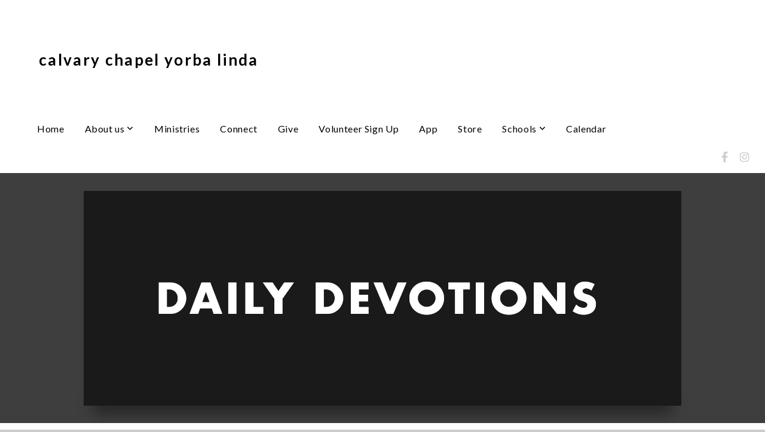

--- FILE ---
content_type: text/html; charset=UTF-8
request_url: https://ccylchurch.com/media/series/fn7fy3w/daily-devotions
body_size: 7875
content:
<!DOCTYPE html>
<html class="wf-loading">
	<head>
		<meta http-equiv="Content-Type" content="text/html; charset=utf-8" />
		<meta name="viewport" content="width=device-width, initial-scale=1.0" />
<meta name="provider" content="snappages" />
<meta http-equiv="X-UA-Compatible" content="IE=Edge"/>
    <meta name="keywords" content="Preschool,Christian,Yorba Linda,Brea,Placentia,Orange,OC,Orange County,Jesus,Gym,Basketball,Church,Calvary Chapel" />
            <meta name="description" content="" />
            <meta property="og:title" content="Daily Devotions" />
            <meta property="og:type" content="website" />
            <meta property="og:url" content="https://ccylchurch.com/media/series/fn7fy3w/daily-devotions" />
            <meta property="og:image" content="https://images.subsplash.com/image.jpg?id=6571d9fd-86f6-4221-957b-a9eb7930cbca&w=800&h=450" />
            <meta property="og:thumbnail" content="https://images.subsplash.com/image.jpg?id=6571d9fd-86f6-4221-957b-a9eb7930cbca&w=800&h=450" />
            <meta property="og:image:secure_url" content="https://images.subsplash.com/image.jpg?id=6571d9fd-86f6-4221-957b-a9eb7930cbca&w=800&h=450" />
            <meta property="og:site_name" content="Calvary Chapel Yorba Linda " />
            <meta property="og:description" content="" />
    <link rel="shortcut icon" href="https://storage2.snappages.site/SM9MHJ/assets/favicon.png">
<link rel="canonical" href="https://ccylchurch.com/media/series/fn7fy3w/daily-devotions" />
<title>Daily Devotions | Calvary Chapel Yorba Linda </title>
    <script defer src="https://ajax.googleapis.com/ajax/libs/jquery/2.1.3/jquery.min.js"></script>
<script>
	var wid=24193, pid=439351, ptype='media', tid=29468, custom_fonts = "Francois One:regular|Lato:100,100italic,300,300italic,regular,italic,700,700italic,900,900italic|Open Sans:300,300italic,regular,italic,600,600italic,700,700italic,800,800italic|Roboto:100,100italic,300,300italic,regular,italic,500,500italic,700,700italic,900,900italic|Skranji:regular,700&display=swap";var page_type="media-series", render_url="https://site.snappages.site";</script>
<link href="https://assets2.snappages.site/global/styles/website.min.css?v=1769112211" type="text/css" rel="stylesheet" /><script defer src="https://assets2.snappages.site/global/assets/js/website.min.js?v=1769112211" type="text/javascript"></script><link class="core-style" href="https://storage2.snappages.site/SM9MHJ/assets/themes/29468/style1662581749.css" type="text/css" rel="stylesheet" />
<link href="https://site.snappages.site/assets/icons/fontawesome/webfonts/fa-brands-400.woff2" rel="preload" as="font" type="font/woff2" crossorigin="anonymous"/>
<link href="https://site.snappages.site/assets/icons/fontawesome/webfonts/fa-regular-400.woff2" rel="preload" as="font" type="font/woff2" crossorigin="anonymous"/>
<link href="https://site.snappages.site/assets/icons/fontawesome/webfonts/fa-solid-900.woff2" rel="preload" as="font" type="font/woff2" crossorigin="anonymous"/>
<link href="https://site.snappages.site/assets/icons/fontawesome/css/all.min.css" rel="stylesheet"/>
<link href="https://site.snappages.site/assets/icons/fontawesome/css/all.min.css" rel="stylesheet"/>
<noscript><link href="https://site.snappages.site/assets/icons/fontawesome/css/all.min.css" rel="stylesheet" as="style"/></noscript>
<link href="https://site.snappages.site/assets/icons/fontawesome/css/v4-shims.min.css" rel="preload" as="style" onload="this.rel='stylesheet'"/>
<noscript><link href="https://site.snappages.site/assets/icons/fontawesome/css/v4-shims.min.css" rel="stylesheet" as="style"/></noscript>
<link href="https://assets2.snappages.site/global/assets/icons/pixeden/css/pe-icon-7-stroke.min.css" rel="preload" as="style" onload="this.rel='stylesheet'"/>
<noscript><link href="https://assets2.snappages.site/global/assets/icons/pixeden/css/pe-icon-7-stroke.min.css" rel="stylesheet" as="style"/></noscript>
<link href="https://assets2.snappages.site/global/assets/icons/typicons/typicons.min.css" rel="preload" as="style" onload="this.rel='stylesheet'"/>
<noscript><link href="https://assets2.snappages.site/global/assets/icons/typicons/typicons.min.css" rel="preload" as="stylesheet"/></noscript>
<link href="https://use.typekit.net/hqk1yln.css" rel="stylesheet" />

<svg xmlns="https://www.w3.org/2000/svg" style="display:none;">
    <symbol id="sp-icon-amazon" viewBox="0 0 50 50">
        <g fill-rule="nonzero">
          <path id="Shape" d="M0.0909090909,38.8 C0.242409091,38.53335 0.484818182,38.51665 0.818181818,38.75 C8.39390909,43.58335 16.6363636,46 25.5454545,46 C31.4848182,46 37.3484545,44.78335 43.1363636,42.35 C43.2878636,42.28335 43.5075455,42.18335 43.7954545,42.05 C44.0833182,41.91665 44.2878636,41.81665 44.4090909,41.75 C44.8636364,41.55 45.2196818,41.65 45.4772727,42.05 C45.7348182,42.45 45.6515,42.81665 45.2272727,43.15 C44.6818182,43.58335 43.9848182,44.08335 43.1363636,44.65 C40.5302727,46.35 37.6211818,47.66665 34.4090909,48.6 C31.1969545,49.53335 28.0605909,50 25,50 C20.2727273,50 15.803,49.09165 11.5909091,47.275 C7.37877273,45.45835 3.60604545,42.9 0.272727273,39.6 C0.0909090909,39.43335 0,39.26665 0,39.1 C0,39 0.0302727273,38.9 0.0909090909,38.8 Z M13.7727273,24.55 C13.7727273,22.25 14.2878636,20.28335 15.3181818,18.65 C16.3484545,17.01665 17.7575455,15.78335 19.5454545,14.95 C21.1818182,14.18335 23.1969545,13.63335 25.5909091,13.3 C26.4090909,13.2 27.7424091,13.06665 29.5909091,12.9 L29.5909091,12.05 C29.5909091,9.91665 29.3787727,8.48335 28.9545455,7.75 C28.3181818,6.75 27.3181818,6.25 25.9545455,6.25 L25.5909091,6.25 C24.5909091,6.35 23.7272727,6.7 23,7.3 C22.2727273,7.9 21.803,8.73335 21.5909091,9.8 C21.4696818,10.46665 21.1666364,10.85 20.6818182,10.95 L15.4545455,10.25 C14.9393636,10.11665 14.6818182,9.81665 14.6818182,9.35 C14.6818182,9.25 14.6969545,9.13335 14.7272727,9 C15.2424091,6.03335 16.5075455,3.83335 18.5227273,2.4 C20.5378636,0.96665 22.8939091,0.16665 25.5909091,0 L26.7272727,0 C30.1818182,0 32.8787727,0.98335 34.8181818,2.95 C35.1223778,3.2848521 35.4034595,3.64418094 35.6590909,4.025 C35.9166364,4.40835 36.1211818,4.75 36.2727273,5.05 C36.4242273,5.35 36.5605909,5.78335 36.6818182,6.35 C36.803,6.91665 36.8939091,7.30835 36.9545455,7.525 C37.0151364,7.74165 37.0605909,8.20835 37.0909091,8.925 C37.1211818,9.64165 37.1363636,10.06665 37.1363636,10.2 L37.1363636,22.3 C37.1363636,23.16665 37.25,23.95835 37.4772727,24.675 C37.7045455,25.39165 37.9242273,25.90835 38.1363636,26.225 C38.3484545,26.54165 38.6969545,27.05 39.1818182,27.75 C39.3636364,28.05 39.4545455,28.31665 39.4545455,28.55 C39.4545455,28.81665 39.3333182,29.05 39.0909091,29.25 C36.5757273,31.65 35.2120909,32.95 35,33.15 C34.6363636,33.45 34.1969545,33.48335 33.6818182,33.25 C33.2575455,32.85 32.8863636,32.46665 32.5681818,32.1 C32.25,31.73335 32.0227273,31.46665 31.8863636,31.3 C31.75,31.13335 31.5302727,30.80835 31.2272727,30.325 C30.9242273,29.84165 30.7120909,29.51665 30.5909091,29.35 C28.8939091,31.38335 27.2272727,32.65 25.5909091,33.15 C24.5605909,33.48335 23.2878636,33.65 21.7727273,33.65 C19.4393636,33.65 17.5227273,32.85835 16.0227273,31.275 C14.5227273,29.69165 13.7727273,27.45 13.7727273,24.55 Z M21.5909091,23.55 C21.5909091,24.85 21.8863636,25.89165 22.4772727,26.675 C23.0681818,27.45835 23.8636364,27.85 24.8636364,27.85 C24.9545455,27.85 25.0833182,27.83335 25.25,27.8 C25.4166364,27.76665 25.5302727,27.75 25.5909091,27.75 C26.8636364,27.38335 27.8484545,26.48335 28.5454545,25.05 C28.8787727,24.41665 29.1287727,23.725 29.2954545,22.975 C29.4620909,22.225 29.553,21.61665 29.5681818,21.15 C29.5833182,20.68335 29.5909091,19.91665 29.5909091,18.85 L29.5909091,17.6 C27.8333182,17.6 26.5,17.73335 25.5909091,18 C22.9242273,18.83335 21.5909091,20.68335 21.5909091,23.55 Z M40.6818182,39.65 C40.7424091,39.51665 40.8333182,39.38335 40.9545455,39.25 C41.7120909,38.68335 42.4393636,38.3 43.1363636,38.1 C44.2878636,37.76665 45.4090909,37.58335 46.5,37.55 C46.803,37.51665 47.0909091,37.53335 47.3636364,37.6 C48.7272727,37.73335 49.5454545,37.98335 49.8181818,38.35 C49.9393636,38.55 50,38.85 50,39.25 L50,39.6 C50,40.76665 49.7120909,42.14165 49.1363636,43.725 C48.5605909,45.30835 47.7575455,46.58335 46.7272727,47.55 C46.5757273,47.68335 46.4393636,47.75 46.3181818,47.75 C46.2575455,47.75 46.1969545,47.73335 46.1363636,47.7 C45.9545455,47.6 45.9090909,47.41665 46,47.15 C47.1211818,44.25 47.6818182,42.23335 47.6818182,41.1 C47.6818182,40.73335 47.6211818,40.46665 47.5,40.3 C47.1969545,39.9 46.3484545,39.7 44.9545455,39.7 C44.4393636,39.7 43.8333182,39.73335 43.1363636,39.8 C42.3787727,39.9 41.6818182,40 41.0454545,40.1 C40.8636364,40.1 40.7424091,40.06665 40.6818182,40 C40.6211818,39.93335 40.6060455,39.86665 40.6363636,39.8 C40.6363636,39.76665 40.6515,39.71665 40.6818182,39.65 Z"/>
        </g>
    </symbol>
    <symbol id="sp-icon-roku" viewBox="0 0 50 50">
        <g>
          <path id="Combined-Shape" d="M8,0 L42,0 C46.418278,-8.11624501e-16 50,3.581722 50,8 L50,42 C50,46.418278 46.418278,50 42,50 L8,50 C3.581722,50 5.41083001e-16,46.418278 0,42 L0,8 C-5.41083001e-16,3.581722 3.581722,8.11624501e-16 8,0 Z M9.94591393,22.6758056 C9.94591393,23.9554559 8.93797503,25.0040346 7.705466,25.0040346 L6.5944023,25.0040346 L6.5944023,20.3268077 L7.705466,20.3268077 C8.93797503,20.3268077 9.94591393,21.3746529 9.94591393,22.6758056 Z M15,32 L11.1980679,26.5137477 C12.6117075,25.6540149 13.5405811,24.2489259 13.5405811,22.6758056 C13.5405811,20.0964239 11.1176341,18 8.14917631,18 L3,18 L3,31.9899135 L6.5944023,31.9899135 L6.5944023,27.3332264 L7.6834372,27.3332264 L10.9214498,32 L15,32 Z M19.4209982,23.6089545 C20.3760082,23.6089545 21.1686305,24.9005713 21.1686305,26.4995139 C21.1686305,28.098368 20.3760082,29.3917084 19.4209982,29.3917084 C18.4876486,29.3917084 17.6937241,28.0984122 17.6937241,26.4995139 C17.6937241,24.9006155 18.4876486,23.6089545 19.4209982,23.6089545 Z M24.8610089,26.4995139 C24.8610089,23.4472925 22.4211995,21 19.4209982,21 C16.4217953,21 14,23.4472925 14,26.4995139 C14,29.5540333 16.4217953,32 19.4209982,32 C22.4211995,32 24.8610089,29.5540333 24.8610089,26.4995139 Z M33.154894,21.2236663 L29.0835675,25.3681007 L29.0835675,21.2099662 L25.549974,21.2099662 L25.549974,31.7778363 L29.0835675,31.7778363 L29.0835675,27.4910969 L33.3340371,31.7778363 L37.7816639,31.7778363 L32.3803293,26.2779246 L36.8541742,21.7246949 L36.8541742,27.9961029 C36.8541742,30.0783079 38.0840844,31.9999116 41.1813884,31.9999116 C42.6517766,31.9999116 44.001101,31.1508546 44.6569026,30.3826285 L46.24575,31.7777921 L47,31.7777921 L47,21.2236663 L43.4663631,21.2236663 L43.4663631,28.056914 C43.0684459,28.7640196 42.5140009,29.2086122 41.657092,29.2086122 C40.7876817,29.2086122 40.3887661,28.6838515 40.3887661,27.0054037 L40.3887661,21.2236663 L33.154894,21.2236663 Z"/>
        </g>
    </symbol>
    <symbol id="sp-icon-google-play" viewBox="0 0 50 50">
	    <g fill-rule="nonzero">
	      <path id="top" d="M7.60285132,19.9078411 C12.5081466,14.9434827 20.3874745,6.92617108 24.6425662,2.55295316 L27.0855397,0.0509164969 L30.6904277,3.63645621 C32.6802444,5.62627291 34.2953157,7.30040733 34.2953157,7.35947047 C34.2953157,7.55651731 3.60386965,24.6751527 3.2296334,24.6751527 C3.01272912,24.6751527 4.70723014,22.8431772 7.60285132,19.9078411 Z" transform="matrix(1 0 0 -1 0 24.726)"/>
	            <path id="Shape" d="M0.767311609,49.8798639 C0.5901222,49.6828171 0.353869654,49.2693751 0.235234216,48.9735503 C0.0773930754,48.5794566 0.0183299389,41.3498232 0.0183299389,25.6690696 C0.0183299389,0.749517674 -0.0407331976,2.04992501 1.20010183,1.16295963 L1.83044807,0.709802806 L13.9256619,12.8050167 L26.0213849,24.9012488 L22.9088595,28.05298 C21.1950102,29.7866867 15.5804481,35.4796602 10.4394094,40.7194769 C1.61405295,49.6833262 1.06262729,50.2148945 0.767311609,49.8798639 Z" transform="matrix(1 0 0 -1 0 50.66)"/>
	            <path id="Shape" d="M32.1283096,28.868403 L28.287169,25.0272624 L31.5376782,21.7375476 C33.3304481,19.9249203 34.8864562,18.408627 34.9852342,18.3689121 C35.2214868,18.309849 45.0320774,23.6876494 45.5442974,24.1601545 C45.7413442,24.3373439 45.9974542,24.7711525 46.1155804,25.1453887 C46.450611,26.1499712 45.938391,27.0364274 44.5595723,27.8638205 C43.5748473,28.454961 37.3691446,31.9417227 36.3447047,32.4732909 C35.9893075,32.6703378 35.5560081,32.2961015 32.1283096,28.868403 Z" transform="matrix(1 0 0 -1 0 50.884)"/>
	            <path id="bottom" d="M16.1323829,37.9725051 C10.0850305,31.9643585 5.19959267,27.0392057 5.27851324,27.0392057 C5.33757637,27.0392057 5.84979633,27.2953157 6.401222,27.6104888 C7.48472505,28.2016293 28.8783096,39.9419552 31.3406314,41.2815682 C33.9210794,42.660387 34.0198574,42.1680244 30.4541752,45.7535642 C28.7204684,47.4872709 27.2627291,48.9052953 27.203666,48.9052953 C27.1446029,48.885947 22.160387,43.9806517 16.1323829,37.9725051 Z" transform="matrix(1 0 0 -1 0 75.945)"/>
	    </g>
    </symbol>
    <symbol id="sp-icon-apple" viewBox="0 0 50 50">
	    <g fill-rule="nonzero">
	      <path id="Shape" d="M33.9574406,26.5634279 C34.0276124,34.1300976 40.5866722,36.6480651 40.6593407,36.6801167 C40.6038808,36.8576056 39.6113106,40.2683744 37.2037125,43.7914576 C35.1223643,46.8374278 32.9623738,49.8720595 29.5596196,49.9349127 C26.2160702,49.9966052 25.1409344,47.9496797 21.3183084,47.9496797 C17.4968415,47.9496797 16.3023155,49.8721487 13.1372718,49.9966945 C9.85274871,50.1212403 7.35152871,46.7030612 5.25306112,43.668251 C0.964911488,37.4606036 -2.31212183,26.1269374 2.08810657,18.476523 C4.27404374,14.6772963 8.18048359,12.2714647 12.420574,12.2097721 C15.6458924,12.1481688 18.6901193,14.3824933 20.6618852,14.3824933 C22.6324029,14.3824933 26.3318047,11.6955185 30.2209468,12.0901367 C31.8490759,12.1579896 36.4193394,12.748667 39.353895,17.0498265 C39.1174329,17.1966031 33.9007325,20.2374843 33.9574406,26.5634279 M27.6736291,7.98325071 C29.4174035,5.86972218 30.5910653,2.92749548 30.2708784,0 C27.7573538,0.101154388 24.7179418,1.67712725 22.9150518,3.78949514 C21.2993165,5.66009243 19.8842887,8.65410161 20.2660876,11.5236543 C23.0677001,11.7406943 25.9297656,10.0981184 27.6736291,7.98325071"/>
	    </g>
    </symbol>
    <symbol id="sp-icon-windows" viewBox="0 0 50 50">
	    <g fill-rule="nonzero">
	      <path id="Shape" d="M0,7.0733463 L20.3540856,4.30155642 L20.3628405,23.9346304 L0.0184824903,24.0503891 L0,7.07354086 L0,7.0733463 Z M20.344358,26.1964981 L20.3599222,45.8466926 L0.0157587549,43.0496109 L0.0145914397,26.064786 L20.3441634,26.1964981 L20.344358,26.1964981 Z M22.8116732,3.93871595 L49.7992218,0 L49.7992218,23.6848249 L22.8116732,23.8988327 L22.8116732,3.93891051 L22.8116732,3.93871595 Z M49.8054475,26.381323 L49.7990272,49.9593385 L22.8114786,46.1503891 L22.7737354,26.3371595 L49.8054475,26.381323 Z"/>
	    </g>
    </symbol>
</svg>

	</head>
	<body>
		<div id="sp-wrapper">
			<header id="sp-header">
				<div id="sp-bar"><div id="sp-bar-text"><span></span></div><div id="sp-bar-social" class="sp-social-holder" data-style="icons" data-shape="circle"><a class="facebook" href="https://www.facebook.com/ccylchurch" target="_blank" data-type="facebook"><i class="fa fa-fw fa-facebook"></i></a><a class="instagram" href="https://www.instagram.com/calvarychapelyorbalinda/" target="_blank" data-type="instagram"><i class="fa fa-fw fa-instagram"></i></a></div></div>
				<div id="sp-logo">Calvary Chapel Yorba Linda</div>
				<div id="sp-nav"><nav id="sp-nav-links"><ul><li style="z-index:1250;" id="nav_home" data-type="basic"><a href="/" target="_self"><span></span>Home</a></li><li style="z-index:1249;" id="nav_about-us" data-type="basic"><a href="/about-us" target="_self"><span></span>About us&nbsp;<i class="fa fa-angle-down" style="font-size:12px;vertical-align:10%;"></i></a><ul class="sp-second-nav"><li id="nav_staff"><a href="/staff" target="_self"><span></span>Staff</a></li><li id="nav_what-we-believe"><a href="/what-we-believe" target="_self"><span></span>What We Believe</a></li></ul></li><li style="z-index:1248;" id="nav_ministries" data-type="basic"><a href="/ministries" target="_self"><span></span>Ministries</a></li><li style="z-index:1247;" id="nav_connect" data-type="basic"><a href="/connect" target="_self"><span></span> Connect</a></li><li style="z-index:1246;" id="nav_give" data-type="basic"><a href="/give" target="_self"><span></span>Give</a></li><li style="z-index:1245;" id="nav_volunteer-sign-up" data-type="basic"><a href="/volunteer-sign-up" target="_self"><span></span>Volunteer Sign Up</a></li><li style="z-index:1244;" id="nav_app" data-type="basic"><a href="/app" target="_self"><span></span>App</a></li><li style="z-index:1243;" id="nav_Store" data-type="link"><a href="https://www.ccylstore.com" target="_blank"><span></span>Store</a></li><li style="z-index:1242;" id="nav_schools" data-type="folder"><a href="/schools" target="_self"><span></span>Schools&nbsp;<i class="fa fa-angle-down" style="font-size:12px;vertical-align:10%;"></i></a><ul class="sp-second-nav"><li id="nav_academy"><a href="http://ccylacademy.com" target="_blank"><span></span>Academy</a></li><li id="nav_preschool"><a href="http://ccylpreschool.com" target="_blank"><span></span>Preschool</a></li></ul></li><li style="z-index:1241;" id="nav_calendar" data-type="basic"><a href="/calendar" target="_self"><span></span>Calendar</a></li></ul></nav></div><div id="sp-nav-button"></div>
			</header>
			<main id="sp-content">
				<section class="sp-section sp-scheme-1" data-index="" data-scheme="1"><div class="sp-section-slide" data-background="%7B%22type%22%3A%22image%22%2C%22src%22%3A%22https%3A%5C%2F%5C%2Fcdn.subsplash.com%5C%2Fimages%5C%2FSM9MHJ%5C%2F_source%5C%2F5f747e8a-1b89-4867-834b-1cc5c033f6c0%5C%2Fimage.jpg%22%2C%22size%22%3A%22cover%22%2C%22position%22%3A%22center%22%2C%22repeat%22%3A%22no-repeat%22%2C%22attachment%22%3A%22scroll%22%2C%22tint%22%3A%22rgba%2866%2C66%2C66%2C.9%29%22%7D" data-tint="rgba(66,66,66,.9)"  data-label="Main" ><div class="sp-section-content"  style="padding-top:30px;padding-bottom:30px;"><div class="sp-grid sp-col sp-col-24"><div class="sp-block sp-image-block " data-type="image" data-id="" style="text-align:center;padding-top:0px;padding-bottom:0px;padding-left:0px;padding-right:0px;"><div class="sp-block-content"  style="max-width:1000px;"><div class="sp-image-holder" style="background-image:url(https://cdn.subsplash.com/images/SM9MHJ/_source/5f747e8a-1b89-4867-834b-1cc5c033f6c0/image.jpg);"  data-source="https://cdn.subsplash.com/images/SM9MHJ/_source/5f747e8a-1b89-4867-834b-1cc5c033f6c0/image.jpg" data-ratio="banner" data-shadow="float"><img src="https://cdn.subsplash.com/images/SM9MHJ/_source/5f747e8a-1b89-4867-834b-1cc5c033f6c0/image.jpg" class="fill" alt="" /><div class="sp-image-title"></div><div class="sp-image-caption"></div></div></div></div></div></div></div></section><section class="sp-section sp-scheme-0" data-index="" data-scheme="0"><div class="sp-section-slide"  data-label="Main" ><div class="sp-section-content" ><div class="sp-grid sp-col sp-col-24"><div class="sp-block sp-heading-block " data-type="heading" data-id="" style="text-align:center;"><div class="sp-block-content"  style=""><span class='h1' ><h1 >Daily Devotions</h1></span></div></div><div class="sp-block sp-media_library-block " data-type="media_library" data-id="" style=""><div class="sp-block-content"  style=""><div class="sp-media-library"  data-source="series" data-layout="grid" data-pagination="true" data-labels="true" data-page="1" data-limit="12" data-filter="media_series" data-value="d45d5759-c5ee-4e4e-afec-87fee9b7ef46" data-total="35">
        <a class="sp-media-item" href="/media/p6c96bh/daily-devotion-july-14th-2020">
            <div class="sp-media-thumb" style="color:#a06134;background-color:#5d5e58;background-image:url(https://images.subsplash.com/image.jpg?id=6571d9fd-86f6-4221-957b-a9eb7930cbca&w=800&h=450);"><div class="sp-media-play-overlay"></div></div>
            <div class="sp-media-title">Daily Devotion July 14th 2020</div>
            <div class="sp-media-subtitle">Jul 14, 2020 &nbsp;<span style="font-size:.8em;">&bullet;</span>&nbsp; Pastor Joshua Holiday</div>
        </a>
        <a class="sp-media-item" href="/media/k44kg7h/daily-devotion-july-13th-2020">
            <div class="sp-media-thumb" style="color:#a06134;background-color:#5d5e58;background-image:url(https://images.subsplash.com/image.jpg?id=6571d9fd-86f6-4221-957b-a9eb7930cbca&w=800&h=450);"><div class="sp-media-play-overlay"></div></div>
            <div class="sp-media-title">Daily Devotion July 13th 2020</div>
            <div class="sp-media-subtitle">Jul 13, 2020 &nbsp;<span style="font-size:.8em;">&bullet;</span>&nbsp; Pastor Joshua Holiday</div>
        </a>
        <a class="sp-media-item" href="/media/dnpc7fh/daily-devotion-july-11th-2020">
            <div class="sp-media-thumb" style="color:#a06134;background-color:#5d5e58;background-image:url(https://images.subsplash.com/image.jpg?id=6571d9fd-86f6-4221-957b-a9eb7930cbca&w=800&h=450);"><div class="sp-media-play-overlay"></div></div>
            <div class="sp-media-title">Daily Devotion July 11th 2020</div>
            <div class="sp-media-subtitle">Jul 11, 2020 &nbsp;<span style="font-size:.8em;">&bullet;</span>&nbsp; Pastor Joshua Holiday</div>
        </a>
        <a class="sp-media-item" href="/media/cdnkxhs/daily-devotion-july-9th-2020">
            <div class="sp-media-thumb" style="color:#a06134;background-color:#5d5e58;background-image:url(https://images.subsplash.com/image.jpg?id=6571d9fd-86f6-4221-957b-a9eb7930cbca&w=800&h=450);"><div class="sp-media-play-overlay"></div></div>
            <div class="sp-media-title">Daily Devotion July 9th 2020</div>
            <div class="sp-media-subtitle">Jul 9, 2020 &nbsp;<span style="font-size:.8em;">&bullet;</span>&nbsp; Pastor Joshua Holiday</div>
        </a>
        <a class="sp-media-item" href="/media/rk8d75f/daily-devotion-july-8th-2020">
            <div class="sp-media-thumb" style="color:#a06134;background-color:#5d5e58;background-image:url(https://images.subsplash.com/image.jpg?id=6571d9fd-86f6-4221-957b-a9eb7930cbca&w=800&h=450);"><div class="sp-media-play-overlay"></div></div>
            <div class="sp-media-title">Daily Devotion July 8th 2020</div>
            <div class="sp-media-subtitle">Jul 8, 2020 &nbsp;<span style="font-size:.8em;">&bullet;</span>&nbsp; Pastor Joshua Holiday</div>
        </a>
        <a class="sp-media-item" href="/media/kr7r6nk/daily-devotion-july-7th-2020">
            <div class="sp-media-thumb" style="color:#a06134;background-color:#5d5e58;background-image:url(https://images.subsplash.com/image.jpg?id=6571d9fd-86f6-4221-957b-a9eb7930cbca&w=800&h=450);"><div class="sp-media-play-overlay"></div></div>
            <div class="sp-media-title">Daily Devotion July 7th 2020</div>
            <div class="sp-media-subtitle">Jul 7, 2020 &nbsp;<span style="font-size:.8em;">&bullet;</span>&nbsp; Pastor Joshua Holiday</div>
        </a>
        <a class="sp-media-item" href="/media/b3gd2v6/daily-devotion-june-25th-2020">
            <div class="sp-media-thumb" style="color:#a06134;background-color:#5d5e58;background-image:url(https://images.subsplash.com/image.jpg?id=6571d9fd-86f6-4221-957b-a9eb7930cbca&w=800&h=450);"><div class="sp-media-play-overlay"></div></div>
            <div class="sp-media-title">Daily Devotion June 25th 2020</div>
            <div class="sp-media-subtitle">Jun 25, 2020 &nbsp;<span style="font-size:.8em;">&bullet;</span>&nbsp; Pastor Joshua Holiday</div>
        </a>
        <a class="sp-media-item" href="/media/3n242vk/daily-devotion-july-6th-2020">
            <div class="sp-media-thumb" style="color:#a06134;background-color:#5d5e58;background-image:url(https://images.subsplash.com/image.jpg?id=6571d9fd-86f6-4221-957b-a9eb7930cbca&w=800&h=450);"><div class="sp-media-play-overlay"></div></div>
            <div class="sp-media-title">Daily Devotion July 6th 2020</div>
            <div class="sp-media-subtitle">Jul 6, 2020 &nbsp;<span style="font-size:.8em;">&bullet;</span>&nbsp; Pastor Joshua Holiday</div>
        </a>
        <a class="sp-media-item" href="/media/vywkrfc/daily-devotion-july-3rd-2020">
            <div class="sp-media-thumb" style="color:#a06134;background-color:#5d5e58;background-image:url(https://images.subsplash.com/image.jpg?id=6571d9fd-86f6-4221-957b-a9eb7930cbca&w=800&h=450);"><div class="sp-media-play-overlay"></div></div>
            <div class="sp-media-title">Daily Devotion July 3rd 2020</div>
            <div class="sp-media-subtitle">Jul 3, 2020 &nbsp;<span style="font-size:.8em;">&bullet;</span>&nbsp; Pastor Joshua Holiday</div>
        </a>
        <a class="sp-media-item" href="/media/b33p2sg/daily-devotion-july-2nd-2020">
            <div class="sp-media-thumb" style="color:#a06134;background-color:#5d5e58;background-image:url(https://images.subsplash.com/image.jpg?id=6571d9fd-86f6-4221-957b-a9eb7930cbca&w=800&h=450);"><div class="sp-media-play-overlay"></div></div>
            <div class="sp-media-title">Daily Devotion July 2nd 2020</div>
            <div class="sp-media-subtitle">Jul 2, 2020 &nbsp;<span style="font-size:.8em;">&bullet;</span>&nbsp; Pastor Joshua Holiday</div>
        </a>
        <a class="sp-media-item" href="/media/gtgr8dq/daily-devotion-july-1st-2020">
            <div class="sp-media-thumb" style="color:#a06134;background-color:#5d5e58;background-image:url(https://images.subsplash.com/image.jpg?id=6571d9fd-86f6-4221-957b-a9eb7930cbca&w=800&h=450);"><div class="sp-media-play-overlay"></div></div>
            <div class="sp-media-title">Daily Devotion July 1st 2020</div>
            <div class="sp-media-subtitle">Jul 1, 2020 &nbsp;<span style="font-size:.8em;">&bullet;</span>&nbsp; Pastor Joshua Holiday</div>
        </a>
        <a class="sp-media-item" href="/media/2hzhkpv/daily-devotion-june-30th-2020">
            <div class="sp-media-thumb" style="color:#a06134;background-color:#5d5e58;background-image:url(https://images.subsplash.com/image.jpg?id=6571d9fd-86f6-4221-957b-a9eb7930cbca&w=800&h=450);"><div class="sp-media-play-overlay"></div></div>
            <div class="sp-media-title">Daily Devotion June 30th 2020</div>
            <div class="sp-media-subtitle">Jun 30, 2020 &nbsp;<span style="font-size:.8em;">&bullet;</span>&nbsp; Pastor Joshua Holiday</div>
        </a><span></span></div><div class="text-reset"><div class="sp-button" id="view-more-button">View More</div></div></div></div></div></div></div></section>
			</main>
			<footer id="sp-footer">
				<section class="sp-section sp-scheme-0" data-index="22" data-scheme="0"><div class="sp-section-slide"  data-label="Main" ><div class="sp-section-content" ><div class="sp-grid sp-col sp-col-24"><div class="sp-row"><div class="sp-col sp-col-8"><div class="sp-block sp-heading-block " data-type="heading" data-id="9" style="text-align:left;"><div class="sp-block-content"  style=""><span class='h3' ><h3 >About</h3></span></div></div><div class="sp-block sp-text-block " data-type="text" data-id="10" style="text-align:left;"><div class="sp-block-content"  style="">Calvary Chapel Yorba Linda is a church dedicated to the growth of relationship to Jesus Christ. Disciples of Jesus making disciples of Jesus!</div></div></div><div class="sp-col sp-col-7"><div class="sp-block sp-heading-block " data-type="heading" data-id="13" style="text-align:left;"><div class="sp-block-content"  style=""><span class='h3' ><h3 >Service Times</h3></span></div></div><div class="sp-block sp-text-block " data-type="text" data-id="14" style="text-align:left;"><div class="sp-block-content"  style="">Sunday at 8:30am &amp; 10:15am</div></div></div><div class="sp-col sp-col-4"><div class="sp-block sp-heading-block " data-type="heading" data-id="17" style="text-align:left;"><div class="sp-block-content"  style=""><span class='h3' ><h3 >Contact Info</h3></span></div></div><div class="sp-block sp-text-block " data-type="text" data-id="18" style="text-align:left;"><div class="sp-block-content"  style="">(714) 777-7131<br>18821 Yorba Linda Blvd., Yorba Linda CA 92886</div></div></div><div class="sp-col sp-col-5"><div class="sp-block sp-heading-block " data-type="heading" data-id="1" style="text-align:left;"><div class="sp-block-content"  style=""><span class='h3' ><h3 >Follow Us</h3></span></div></div><div class="sp-block sp-social-block " data-type="social" data-id="20" style=""><div class="sp-block-content"  style=""><div class="sp-social-holder" style="font-size:25px;margin-top:-5px;"  data-style="icons" data-shape="square"><a class="instagram" href="https://www.instagram.com/calvarychapelyorbalinda/" target="_blank" style="margin-right:5px;margin-top:5px;"><i class="fa fa-fw fa-instagram"></i></a><a class="facebook" href="https://www.facebook.com/ccylchurch" target="_blank" style="margin-right:5px;margin-top:5px;"><i class="fa fa-fw fa-facebook"></i></a></div></div></div></div></div></div></div></div></section><div id="sp-footer-extra"><div id="sp-footer-brand"><a href="https://snappages.com?utm_source=user&utm_medium=footer" target="_blank" title="powered by SnapPages Website Builder">powered by &nbsp;<span>SnapPages</span></a></div></div>
			</footer>
		</div>
	
	</body>
</html>
